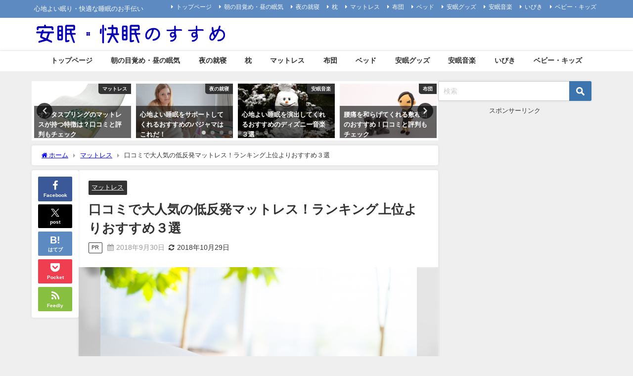

--- FILE ---
content_type: text/html; charset=utf-8
request_url: https://www.google.com/recaptcha/api2/aframe
body_size: 260
content:
<!DOCTYPE HTML><html><head><meta http-equiv="content-type" content="text/html; charset=UTF-8"></head><body><script nonce="aBjdNLMRxOdb9uXVnTUlYQ">/** Anti-fraud and anti-abuse applications only. See google.com/recaptcha */ try{var clients={'sodar':'https://pagead2.googlesyndication.com/pagead/sodar?'};window.addEventListener("message",function(a){try{if(a.source===window.parent){var b=JSON.parse(a.data);var c=clients[b['id']];if(c){var d=document.createElement('img');d.src=c+b['params']+'&rc='+(localStorage.getItem("rc::a")?sessionStorage.getItem("rc::b"):"");window.document.body.appendChild(d);sessionStorage.setItem("rc::e",parseInt(sessionStorage.getItem("rc::e")||0)+1);localStorage.setItem("rc::h",'1768453728241');}}}catch(b){}});window.parent.postMessage("_grecaptcha_ready", "*");}catch(b){}</script></body></html>

--- FILE ---
content_type: text/plain
request_url: https://www.google-analytics.com/j/collect?v=1&_v=j102&a=1906955168&t=pageview&_s=1&dl=https%3A%2F%2Fan-min.info%2Frecommended-low-rebound-mattress%2F&ul=en-us%40posix&dt=%E5%8F%A3%E3%82%B3%E3%83%9F%E3%81%A7%E5%A4%A7%E4%BA%BA%E6%B0%97%E3%81%AE%E4%BD%8E%E5%8F%8D%E7%99%BA%E3%83%9E%E3%83%83%E3%83%88%E3%83%AC%E3%82%B9%EF%BC%81%E3%83%A9%E3%83%B3%E3%82%AD%E3%83%B3%E3%82%B0%E4%B8%8A%E4%BD%8D%E3%82%88%E3%82%8A%E3%81%8A%E3%81%99%E3%81%99%E3%82%81%EF%BC%93%E9%81%B8&sr=1280x720&vp=1280x720&_u=IEBAAEABAAAAACAAI~&jid=9502198&gjid=2127688991&cid=588877048.1768453726&tid=UA-104714758-1&_gid=36176976.1768453726&_r=1&_slc=1&z=445438333
body_size: -449
content:
2,cG-E4N49078CG